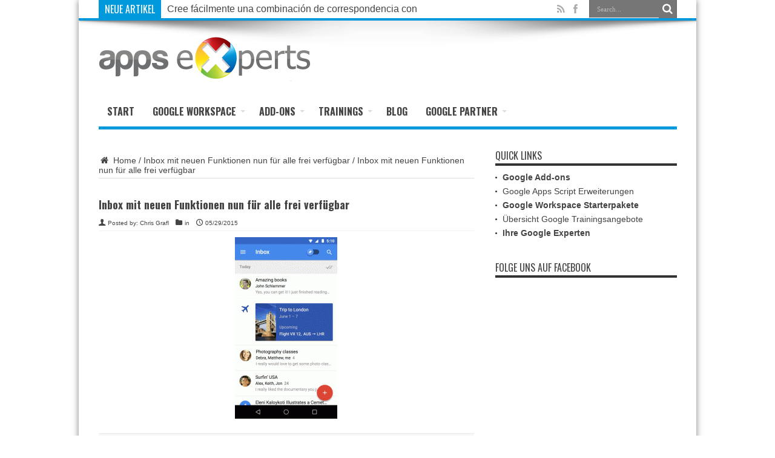

--- FILE ---
content_type: text/html; charset=UTF-8
request_url: https://apps-experts.de/2015/05/inbox-mit-neuen-funktionen-nun-fuer-alle-frei-verfuegbar/bild1-5/
body_size: 72287
content:
<!DOCTYPE html>
<html lang="de" prefix="og: http://ogp.me/ns#">
<head>
<meta charset="UTF-8" />
<link rel="profile" href="http://gmpg.org/xfn/11" />
<link rel="pingback" href="https://apps-experts.de/xmlrpc.php" />
<meta name='robots' content='index, follow, max-image-preview:large, max-snippet:-1, max-video-preview:-1' />
	<style>img:is([sizes="auto" i], [sizes^="auto," i]) { contain-intrinsic-size: 3000px 1500px }</style>
	
	<!-- This site is optimized with the Yoast SEO plugin v24.1 - https://yoast.com/wordpress/plugins/seo/ -->
	<title>Inbox mit neuen Funktionen nun für alle frei verfügbar - Die Experten für Google Workspace: Beratung, Schulung, Add-ons</title>
	<link rel="canonical" href="https://apps-experts.de/2015/05/inbox-mit-neuen-funktionen-nun-fuer-alle-frei-verfuegbar/bild1-5/" />
	<meta property="og:locale" content="de_DE" />
	<meta property="og:type" content="article" />
	<meta property="og:title" content="Inbox mit neuen Funktionen nun für alle frei verfügbar - Die Experten für Google Workspace: Beratung, Schulung, Add-ons" />
	<meta property="og:url" content="https://apps-experts.de/2015/05/inbox-mit-neuen-funktionen-nun-fuer-alle-frei-verfuegbar/bild1-5/" />
	<meta property="og:site_name" content="Die Experten für Google Workspace: Beratung, Schulung, Add-ons" />
	<meta property="article:modified_time" content="2015-05-29T12:15:22+00:00" />
	<meta property="og:image" content="https://apps-experts.de/2015/05/inbox-mit-neuen-funktionen-nun-fuer-alle-frei-verfuegbar/bild1-5" />
	<meta property="og:image:width" content="540" />
	<meta property="og:image:height" content="960" />
	<meta property="og:image:type" content="image/gif" />
	<script type="application/ld+json" class="yoast-schema-graph">{"@context":"https://schema.org","@graph":[{"@type":"WebPage","@id":"https://apps-experts.de/2015/05/inbox-mit-neuen-funktionen-nun-fuer-alle-frei-verfuegbar/bild1-5/","url":"https://apps-experts.de/2015/05/inbox-mit-neuen-funktionen-nun-fuer-alle-frei-verfuegbar/bild1-5/","name":"Inbox mit neuen Funktionen nun für alle frei verfügbar - Die Experten für Google Workspace: Beratung, Schulung, Add-ons","isPartOf":{"@id":"https://apps-experts.de/#website"},"primaryImageOfPage":{"@id":"https://apps-experts.de/2015/05/inbox-mit-neuen-funktionen-nun-fuer-alle-frei-verfuegbar/bild1-5/#primaryimage"},"image":{"@id":"https://apps-experts.de/2015/05/inbox-mit-neuen-funktionen-nun-fuer-alle-frei-verfuegbar/bild1-5/#primaryimage"},"thumbnailUrl":"https://apps-experts.de/wp-content/uploads/2015/05/Bild1.gif","datePublished":"2015-05-29T12:15:08+00:00","dateModified":"2015-05-29T12:15:22+00:00","breadcrumb":{"@id":"https://apps-experts.de/2015/05/inbox-mit-neuen-funktionen-nun-fuer-alle-frei-verfuegbar/bild1-5/#breadcrumb"},"inLanguage":"de","potentialAction":[{"@type":"ReadAction","target":["https://apps-experts.de/2015/05/inbox-mit-neuen-funktionen-nun-fuer-alle-frei-verfuegbar/bild1-5/"]}]},{"@type":"ImageObject","inLanguage":"de","@id":"https://apps-experts.de/2015/05/inbox-mit-neuen-funktionen-nun-fuer-alle-frei-verfuegbar/bild1-5/#primaryimage","url":"https://apps-experts.de/wp-content/uploads/2015/05/Bild1.gif","contentUrl":"https://apps-experts.de/wp-content/uploads/2015/05/Bild1.gif","width":540,"height":960,"caption":"Inbox mit neuen Funktionen nun für alle frei verfügbar"},{"@type":"BreadcrumbList","@id":"https://apps-experts.de/2015/05/inbox-mit-neuen-funktionen-nun-fuer-alle-frei-verfuegbar/bild1-5/#breadcrumb","itemListElement":[{"@type":"ListItem","position":1,"name":"Home","item":"https://apps-experts.de/"},{"@type":"ListItem","position":2,"name":"Inbox mit neuen Funktionen nun für alle frei verfügbar","item":"https://apps-experts.de/2015/05/inbox-mit-neuen-funktionen-nun-fuer-alle-frei-verfuegbar/"},{"@type":"ListItem","position":3,"name":"Inbox mit neuen Funktionen nun für alle frei verfügbar"}]},{"@type":"WebSite","@id":"https://apps-experts.de/#website","url":"https://apps-experts.de/","name":"Die Experten für Google Workspace: Beratung, Schulung, Add-ons","description":"Der Google Blog mit vielen Tipps und Tricks zu Google Workspace und Google Office Tools","potentialAction":[{"@type":"SearchAction","target":{"@type":"EntryPoint","urlTemplate":"https://apps-experts.de/?s={search_term_string}"},"query-input":{"@type":"PropertyValueSpecification","valueRequired":true,"valueName":"search_term_string"}}],"inLanguage":"de"}]}</script>
	<!-- / Yoast SEO plugin. -->


<link rel='dns-prefetch' href='//fonts.googleapis.com' />
<link rel="alternate" type="application/rss+xml" title="Die Experten für Google Workspace: Beratung, Schulung, Add-ons &raquo; Feed" href="https://apps-experts.de/feed/" />
<link rel="alternate" type="application/rss+xml" title="Die Experten für Google Workspace: Beratung, Schulung, Add-ons &raquo; Kommentar-Feed" href="https://apps-experts.de/comments/feed/" />
<link rel="alternate" type="application/rss+xml" title="Die Experten für Google Workspace: Beratung, Schulung, Add-ons &raquo; Inbox mit neuen Funktionen nun für alle frei verfügbar-Kommentar-Feed" href="https://apps-experts.de/2015/05/inbox-mit-neuen-funktionen-nun-fuer-alle-frei-verfuegbar/bild1-5/feed/" />
<script type="text/javascript">
/* <![CDATA[ */
window._wpemojiSettings = {"baseUrl":"https:\/\/s.w.org\/images\/core\/emoji\/16.0.1\/72x72\/","ext":".png","svgUrl":"https:\/\/s.w.org\/images\/core\/emoji\/16.0.1\/svg\/","svgExt":".svg","source":{"concatemoji":"https:\/\/apps-experts.de\/wp-includes\/js\/wp-emoji-release.min.js"}};
/*! This file is auto-generated */
!function(s,n){var o,i,e;function c(e){try{var t={supportTests:e,timestamp:(new Date).valueOf()};sessionStorage.setItem(o,JSON.stringify(t))}catch(e){}}function p(e,t,n){e.clearRect(0,0,e.canvas.width,e.canvas.height),e.fillText(t,0,0);var t=new Uint32Array(e.getImageData(0,0,e.canvas.width,e.canvas.height).data),a=(e.clearRect(0,0,e.canvas.width,e.canvas.height),e.fillText(n,0,0),new Uint32Array(e.getImageData(0,0,e.canvas.width,e.canvas.height).data));return t.every(function(e,t){return e===a[t]})}function u(e,t){e.clearRect(0,0,e.canvas.width,e.canvas.height),e.fillText(t,0,0);for(var n=e.getImageData(16,16,1,1),a=0;a<n.data.length;a++)if(0!==n.data[a])return!1;return!0}function f(e,t,n,a){switch(t){case"flag":return n(e,"\ud83c\udff3\ufe0f\u200d\u26a7\ufe0f","\ud83c\udff3\ufe0f\u200b\u26a7\ufe0f")?!1:!n(e,"\ud83c\udde8\ud83c\uddf6","\ud83c\udde8\u200b\ud83c\uddf6")&&!n(e,"\ud83c\udff4\udb40\udc67\udb40\udc62\udb40\udc65\udb40\udc6e\udb40\udc67\udb40\udc7f","\ud83c\udff4\u200b\udb40\udc67\u200b\udb40\udc62\u200b\udb40\udc65\u200b\udb40\udc6e\u200b\udb40\udc67\u200b\udb40\udc7f");case"emoji":return!a(e,"\ud83e\udedf")}return!1}function g(e,t,n,a){var r="undefined"!=typeof WorkerGlobalScope&&self instanceof WorkerGlobalScope?new OffscreenCanvas(300,150):s.createElement("canvas"),o=r.getContext("2d",{willReadFrequently:!0}),i=(o.textBaseline="top",o.font="600 32px Arial",{});return e.forEach(function(e){i[e]=t(o,e,n,a)}),i}function t(e){var t=s.createElement("script");t.src=e,t.defer=!0,s.head.appendChild(t)}"undefined"!=typeof Promise&&(o="wpEmojiSettingsSupports",i=["flag","emoji"],n.supports={everything:!0,everythingExceptFlag:!0},e=new Promise(function(e){s.addEventListener("DOMContentLoaded",e,{once:!0})}),new Promise(function(t){var n=function(){try{var e=JSON.parse(sessionStorage.getItem(o));if("object"==typeof e&&"number"==typeof e.timestamp&&(new Date).valueOf()<e.timestamp+604800&&"object"==typeof e.supportTests)return e.supportTests}catch(e){}return null}();if(!n){if("undefined"!=typeof Worker&&"undefined"!=typeof OffscreenCanvas&&"undefined"!=typeof URL&&URL.createObjectURL&&"undefined"!=typeof Blob)try{var e="postMessage("+g.toString()+"("+[JSON.stringify(i),f.toString(),p.toString(),u.toString()].join(",")+"));",a=new Blob([e],{type:"text/javascript"}),r=new Worker(URL.createObjectURL(a),{name:"wpTestEmojiSupports"});return void(r.onmessage=function(e){c(n=e.data),r.terminate(),t(n)})}catch(e){}c(n=g(i,f,p,u))}t(n)}).then(function(e){for(var t in e)n.supports[t]=e[t],n.supports.everything=n.supports.everything&&n.supports[t],"flag"!==t&&(n.supports.everythingExceptFlag=n.supports.everythingExceptFlag&&n.supports[t]);n.supports.everythingExceptFlag=n.supports.everythingExceptFlag&&!n.supports.flag,n.DOMReady=!1,n.readyCallback=function(){n.DOMReady=!0}}).then(function(){return e}).then(function(){var e;n.supports.everything||(n.readyCallback(),(e=n.source||{}).concatemoji?t(e.concatemoji):e.wpemoji&&e.twemoji&&(t(e.twemoji),t(e.wpemoji)))}))}((window,document),window._wpemojiSettings);
/* ]]> */
</script>
<style id='wp-emoji-styles-inline-css' type='text/css'>

	img.wp-smiley, img.emoji {
		display: inline !important;
		border: none !important;
		box-shadow: none !important;
		height: 1em !important;
		width: 1em !important;
		margin: 0 0.07em !important;
		vertical-align: -0.1em !important;
		background: none !important;
		padding: 0 !important;
	}
</style>
<link rel='stylesheet' id='wp-block-library-css' href='https://apps-experts.de/wp-includes/css/dist/block-library/style.min.css' type='text/css' media='all' />
<style id='classic-theme-styles-inline-css' type='text/css'>
/*! This file is auto-generated */
.wp-block-button__link{color:#fff;background-color:#32373c;border-radius:9999px;box-shadow:none;text-decoration:none;padding:calc(.667em + 2px) calc(1.333em + 2px);font-size:1.125em}.wp-block-file__button{background:#32373c;color:#fff;text-decoration:none}
</style>
<style id='global-styles-inline-css' type='text/css'>
:root{--wp--preset--aspect-ratio--square: 1;--wp--preset--aspect-ratio--4-3: 4/3;--wp--preset--aspect-ratio--3-4: 3/4;--wp--preset--aspect-ratio--3-2: 3/2;--wp--preset--aspect-ratio--2-3: 2/3;--wp--preset--aspect-ratio--16-9: 16/9;--wp--preset--aspect-ratio--9-16: 9/16;--wp--preset--color--black: #000000;--wp--preset--color--cyan-bluish-gray: #abb8c3;--wp--preset--color--white: #ffffff;--wp--preset--color--pale-pink: #f78da7;--wp--preset--color--vivid-red: #cf2e2e;--wp--preset--color--luminous-vivid-orange: #ff6900;--wp--preset--color--luminous-vivid-amber: #fcb900;--wp--preset--color--light-green-cyan: #7bdcb5;--wp--preset--color--vivid-green-cyan: #00d084;--wp--preset--color--pale-cyan-blue: #8ed1fc;--wp--preset--color--vivid-cyan-blue: #0693e3;--wp--preset--color--vivid-purple: #9b51e0;--wp--preset--gradient--vivid-cyan-blue-to-vivid-purple: linear-gradient(135deg,rgba(6,147,227,1) 0%,rgb(155,81,224) 100%);--wp--preset--gradient--light-green-cyan-to-vivid-green-cyan: linear-gradient(135deg,rgb(122,220,180) 0%,rgb(0,208,130) 100%);--wp--preset--gradient--luminous-vivid-amber-to-luminous-vivid-orange: linear-gradient(135deg,rgba(252,185,0,1) 0%,rgba(255,105,0,1) 100%);--wp--preset--gradient--luminous-vivid-orange-to-vivid-red: linear-gradient(135deg,rgba(255,105,0,1) 0%,rgb(207,46,46) 100%);--wp--preset--gradient--very-light-gray-to-cyan-bluish-gray: linear-gradient(135deg,rgb(238,238,238) 0%,rgb(169,184,195) 100%);--wp--preset--gradient--cool-to-warm-spectrum: linear-gradient(135deg,rgb(74,234,220) 0%,rgb(151,120,209) 20%,rgb(207,42,186) 40%,rgb(238,44,130) 60%,rgb(251,105,98) 80%,rgb(254,248,76) 100%);--wp--preset--gradient--blush-light-purple: linear-gradient(135deg,rgb(255,206,236) 0%,rgb(152,150,240) 100%);--wp--preset--gradient--blush-bordeaux: linear-gradient(135deg,rgb(254,205,165) 0%,rgb(254,45,45) 50%,rgb(107,0,62) 100%);--wp--preset--gradient--luminous-dusk: linear-gradient(135deg,rgb(255,203,112) 0%,rgb(199,81,192) 50%,rgb(65,88,208) 100%);--wp--preset--gradient--pale-ocean: linear-gradient(135deg,rgb(255,245,203) 0%,rgb(182,227,212) 50%,rgb(51,167,181) 100%);--wp--preset--gradient--electric-grass: linear-gradient(135deg,rgb(202,248,128) 0%,rgb(113,206,126) 100%);--wp--preset--gradient--midnight: linear-gradient(135deg,rgb(2,3,129) 0%,rgb(40,116,252) 100%);--wp--preset--font-size--small: 13px;--wp--preset--font-size--medium: 20px;--wp--preset--font-size--large: 36px;--wp--preset--font-size--x-large: 42px;--wp--preset--spacing--20: 0.44rem;--wp--preset--spacing--30: 0.67rem;--wp--preset--spacing--40: 1rem;--wp--preset--spacing--50: 1.5rem;--wp--preset--spacing--60: 2.25rem;--wp--preset--spacing--70: 3.38rem;--wp--preset--spacing--80: 5.06rem;--wp--preset--shadow--natural: 6px 6px 9px rgba(0, 0, 0, 0.2);--wp--preset--shadow--deep: 12px 12px 50px rgba(0, 0, 0, 0.4);--wp--preset--shadow--sharp: 6px 6px 0px rgba(0, 0, 0, 0.2);--wp--preset--shadow--outlined: 6px 6px 0px -3px rgba(255, 255, 255, 1), 6px 6px rgba(0, 0, 0, 1);--wp--preset--shadow--crisp: 6px 6px 0px rgba(0, 0, 0, 1);}:where(.is-layout-flex){gap: 0.5em;}:where(.is-layout-grid){gap: 0.5em;}body .is-layout-flex{display: flex;}.is-layout-flex{flex-wrap: wrap;align-items: center;}.is-layout-flex > :is(*, div){margin: 0;}body .is-layout-grid{display: grid;}.is-layout-grid > :is(*, div){margin: 0;}:where(.wp-block-columns.is-layout-flex){gap: 2em;}:where(.wp-block-columns.is-layout-grid){gap: 2em;}:where(.wp-block-post-template.is-layout-flex){gap: 1.25em;}:where(.wp-block-post-template.is-layout-grid){gap: 1.25em;}.has-black-color{color: var(--wp--preset--color--black) !important;}.has-cyan-bluish-gray-color{color: var(--wp--preset--color--cyan-bluish-gray) !important;}.has-white-color{color: var(--wp--preset--color--white) !important;}.has-pale-pink-color{color: var(--wp--preset--color--pale-pink) !important;}.has-vivid-red-color{color: var(--wp--preset--color--vivid-red) !important;}.has-luminous-vivid-orange-color{color: var(--wp--preset--color--luminous-vivid-orange) !important;}.has-luminous-vivid-amber-color{color: var(--wp--preset--color--luminous-vivid-amber) !important;}.has-light-green-cyan-color{color: var(--wp--preset--color--light-green-cyan) !important;}.has-vivid-green-cyan-color{color: var(--wp--preset--color--vivid-green-cyan) !important;}.has-pale-cyan-blue-color{color: var(--wp--preset--color--pale-cyan-blue) !important;}.has-vivid-cyan-blue-color{color: var(--wp--preset--color--vivid-cyan-blue) !important;}.has-vivid-purple-color{color: var(--wp--preset--color--vivid-purple) !important;}.has-black-background-color{background-color: var(--wp--preset--color--black) !important;}.has-cyan-bluish-gray-background-color{background-color: var(--wp--preset--color--cyan-bluish-gray) !important;}.has-white-background-color{background-color: var(--wp--preset--color--white) !important;}.has-pale-pink-background-color{background-color: var(--wp--preset--color--pale-pink) !important;}.has-vivid-red-background-color{background-color: var(--wp--preset--color--vivid-red) !important;}.has-luminous-vivid-orange-background-color{background-color: var(--wp--preset--color--luminous-vivid-orange) !important;}.has-luminous-vivid-amber-background-color{background-color: var(--wp--preset--color--luminous-vivid-amber) !important;}.has-light-green-cyan-background-color{background-color: var(--wp--preset--color--light-green-cyan) !important;}.has-vivid-green-cyan-background-color{background-color: var(--wp--preset--color--vivid-green-cyan) !important;}.has-pale-cyan-blue-background-color{background-color: var(--wp--preset--color--pale-cyan-blue) !important;}.has-vivid-cyan-blue-background-color{background-color: var(--wp--preset--color--vivid-cyan-blue) !important;}.has-vivid-purple-background-color{background-color: var(--wp--preset--color--vivid-purple) !important;}.has-black-border-color{border-color: var(--wp--preset--color--black) !important;}.has-cyan-bluish-gray-border-color{border-color: var(--wp--preset--color--cyan-bluish-gray) !important;}.has-white-border-color{border-color: var(--wp--preset--color--white) !important;}.has-pale-pink-border-color{border-color: var(--wp--preset--color--pale-pink) !important;}.has-vivid-red-border-color{border-color: var(--wp--preset--color--vivid-red) !important;}.has-luminous-vivid-orange-border-color{border-color: var(--wp--preset--color--luminous-vivid-orange) !important;}.has-luminous-vivid-amber-border-color{border-color: var(--wp--preset--color--luminous-vivid-amber) !important;}.has-light-green-cyan-border-color{border-color: var(--wp--preset--color--light-green-cyan) !important;}.has-vivid-green-cyan-border-color{border-color: var(--wp--preset--color--vivid-green-cyan) !important;}.has-pale-cyan-blue-border-color{border-color: var(--wp--preset--color--pale-cyan-blue) !important;}.has-vivid-cyan-blue-border-color{border-color: var(--wp--preset--color--vivid-cyan-blue) !important;}.has-vivid-purple-border-color{border-color: var(--wp--preset--color--vivid-purple) !important;}.has-vivid-cyan-blue-to-vivid-purple-gradient-background{background: var(--wp--preset--gradient--vivid-cyan-blue-to-vivid-purple) !important;}.has-light-green-cyan-to-vivid-green-cyan-gradient-background{background: var(--wp--preset--gradient--light-green-cyan-to-vivid-green-cyan) !important;}.has-luminous-vivid-amber-to-luminous-vivid-orange-gradient-background{background: var(--wp--preset--gradient--luminous-vivid-amber-to-luminous-vivid-orange) !important;}.has-luminous-vivid-orange-to-vivid-red-gradient-background{background: var(--wp--preset--gradient--luminous-vivid-orange-to-vivid-red) !important;}.has-very-light-gray-to-cyan-bluish-gray-gradient-background{background: var(--wp--preset--gradient--very-light-gray-to-cyan-bluish-gray) !important;}.has-cool-to-warm-spectrum-gradient-background{background: var(--wp--preset--gradient--cool-to-warm-spectrum) !important;}.has-blush-light-purple-gradient-background{background: var(--wp--preset--gradient--blush-light-purple) !important;}.has-blush-bordeaux-gradient-background{background: var(--wp--preset--gradient--blush-bordeaux) !important;}.has-luminous-dusk-gradient-background{background: var(--wp--preset--gradient--luminous-dusk) !important;}.has-pale-ocean-gradient-background{background: var(--wp--preset--gradient--pale-ocean) !important;}.has-electric-grass-gradient-background{background: var(--wp--preset--gradient--electric-grass) !important;}.has-midnight-gradient-background{background: var(--wp--preset--gradient--midnight) !important;}.has-small-font-size{font-size: var(--wp--preset--font-size--small) !important;}.has-medium-font-size{font-size: var(--wp--preset--font-size--medium) !important;}.has-large-font-size{font-size: var(--wp--preset--font-size--large) !important;}.has-x-large-font-size{font-size: var(--wp--preset--font-size--x-large) !important;}
:where(.wp-block-post-template.is-layout-flex){gap: 1.25em;}:where(.wp-block-post-template.is-layout-grid){gap: 1.25em;}
:where(.wp-block-columns.is-layout-flex){gap: 2em;}:where(.wp-block-columns.is-layout-grid){gap: 2em;}
:root :where(.wp-block-pullquote){font-size: 1.5em;line-height: 1.6;}
</style>
<link rel='stylesheet' id='contact-form-7-css' href='https://apps-experts.de/wp-content/plugins/contact-form-7/includes/css/styles.css' type='text/css' media='all' />
<link rel='stylesheet' id='ppress-frontend-css' href='https://apps-experts.de/wp-content/plugins/wp-user-avatar/assets/css/frontend.min.css' type='text/css' media='all' />
<link rel='stylesheet' id='ppress-flatpickr-css' href='https://apps-experts.de/wp-content/plugins/wp-user-avatar/assets/flatpickr/flatpickr.min.css' type='text/css' media='all' />
<link rel='stylesheet' id='ppress-select2-css' href='https://apps-experts.de/wp-content/plugins/wp-user-avatar/assets/select2/select2.min.css' type='text/css' media='all' />
<link rel='stylesheet' id='tie-style-css' href='https://apps-experts.de/wp-content/themes/jarida/style.css' type='text/css' media='all' />
<link rel='stylesheet' id='Oswald-css' href='https://fonts.googleapis.com/css?family=Oswald%3Aregular%2C700' type='text/css' media='all' />
<script type="text/javascript" src="https://apps-experts.de/wp-includes/js/jquery/jquery.min.js" id="jquery-core-js"></script>
<script type="text/javascript" src="https://apps-experts.de/wp-includes/js/jquery/jquery-migrate.min.js" id="jquery-migrate-js"></script>
<script type="text/javascript" src="https://apps-experts.de/wp-content/plugins/wp-user-avatar/assets/flatpickr/flatpickr.min.js" id="ppress-flatpickr-js"></script>
<script type="text/javascript" src="https://apps-experts.de/wp-content/plugins/wp-user-avatar/assets/select2/select2.min.js" id="ppress-select2-js"></script>
<link rel="https://api.w.org/" href="https://apps-experts.de/wp-json/" /><link rel="alternate" title="JSON" type="application/json" href="https://apps-experts.de/wp-json/wp/v2/media/3278" /><link rel="EditURI" type="application/rsd+xml" title="RSD" href="https://apps-experts.de/xmlrpc.php?rsd" />
<meta name="generator" content="WordPress 6.8.3" />
<link rel='shortlink' href='https://apps-experts.de/?p=3278' />
<link rel="alternate" title="oEmbed (JSON)" type="application/json+oembed" href="https://apps-experts.de/wp-json/oembed/1.0/embed?url=https%3A%2F%2Fapps-experts.de%2F2015%2F05%2Finbox-mit-neuen-funktionen-nun-fuer-alle-frei-verfuegbar%2Fbild1-5%2F" />
<link rel="alternate" title="oEmbed (XML)" type="text/xml+oembed" href="https://apps-experts.de/wp-json/oembed/1.0/embed?url=https%3A%2F%2Fapps-experts.de%2F2015%2F05%2Finbox-mit-neuen-funktionen-nun-fuer-alle-frei-verfuegbar%2Fbild1-5%2F&#038;format=xml" />
<link rel="shortcut icon" href="http://apps-experts.de/wp-content/uploads/2014/05/favicon.ico" title="Favicon" /><meta property="og:title" content="Inbox mit neuen Funktionen nun für alle frei verfügbar"/>
<meta property="og:type" content="article"/>
<meta property="og:description" content=" ..."/>
<meta property="og:url" content="https://apps-experts.de/2015/05/inbox-mit-neuen-funktionen-nun-fuer-alle-frei-verfuegbar/bild1-5/"/>
<meta property="og:site_name" content="Die Experten für Google Workspace: Beratung, Schulung, Add-ons"/>
<!--[if IE]>
<script type="text/javascript">jQuery(document).ready(function (){ jQuery(".menu-item").has("ul").children("a").attr("aria-haspopup", "true");});</script>
<![endif]-->
<!--[if lt IE 9]>
<script src="https://apps-experts.de/wp-content/themes/jarida/js/html5.js"></script>
<script src="https://apps-experts.de/wp-content/themes/jarida/js/selectivizr-min.js"></script>
<![endif]-->
<!--[if IE 8]>
<link rel="stylesheet" type="text/css" media="all" href="https://apps-experts.de/wp-content/themes/jarida/css/ie8.css" />
<![endif]-->
<meta http-equiv="X-UA-Compatible" content="IE=edge,chrome=1" />
<meta name="viewport" content="width=device-width, initial-scale=1, maximum-scale=1, user-scalable=no" />
<style type="text/css" media="screen">

body{background:#ffffff;}
.background-cover{
	background-color:#ffffff !important;
	}

body{
	color :#444444 !important;
	font-size : 14px !important;
	font-weight: normal !important;
}

.logo h1 a, .logo h2 a{
	color :#444444 !important;
	font-size : 12px !important;
	font-weight: normal !important;
}

.logo span{
	color :#444444 !important;
	font-size : 12px !important;
	font-weight: normal !important;
}

.top-nav, .top-nav ul li a, .breaking-news span {
	color :#ffffff !important;
	font-size : 16px !important;
	font-weight: normal !important;
}

#main-nav, #main-nav ul li a{
	color :#0099DC !important;
	font-size : 16px !important;
	font-weight: bold !important;
}

.page-title{
	color :#444444 !important;
	font-size : 18px !important;
	font-weight: bold !important;
}

.post-title{
	color :#444444 !important;
	font-size : 18px !important;
	font-weight: bold !important;
}

h2.post-box-title, h2.post-box-title a{
	color :#444444 !important;
	font-size : 14px !important;
	font-weight: bold !important;
}

h3.post-box-title, h3.post-box-title a{
	color :#444444 !important;
	font-size : 14px !important;
	font-weight: bold !important;
}

.ei-title h2 , .slider-caption h2 a, .content .slider-caption h2 a, .slider-caption h2, .content .slider-caption h2, .content .ei-title h2{
	color :#444444 !important;
}

p.post-meta, p.post-meta a{
	color :#444444 !important;
}

body.single .entry, body.page .entry{
	color :#444444 !important;
}

.widget-top h4, .widget-top h4 a{
	color :#444444 !important;
	font-size : 16px !important;
	font-weight: normal !important;
}

.footer-widget-top h4, .footer-widget-top h4 a{
	color :#444444 !important;
	font-size : 16px !important;
	font-weight: normal !important;
}

h2.cat-box-title, h2.cat-box-title a, .block-head h3, #respond h3, #comments-title, h2.review-box-header  {
	color :#ffffff !important;
	font-size : 16px !important;
	font-weight: bold !important;
}
	#main-nav ul li.current-menu-item a,
	#main-nav ul li.current-menu-item a:hover,
	#main-nav ul li.current-menu-parent a,
	#main-nav ul li.current-menu-parent a:hover,
	#main-nav ul li.current-page-ancestor a,
	#main-nav ul li.current-page-ancestor a:hover,
	.pagination span.current,
	.ei-slider-thumbs li.ei-slider-element,
	.breaking-news span,
	.ei-title h2,h2.cat-box-title,
	a.more-link,.scroll-nav a,
	.flex-direction-nav a,
	.tagcloud a:hover,
	#tabbed-widget ul.tabs li.active a,
	.slider-caption h2, .full-width .content .slider-caption h2,
	.review-percentage .review-item span span,.review-final-score,
	.woocommerce span.onsale, .woocommerce-page span.onsale ,
	.woocommerce .widget_price_filter .ui-slider .ui-slider-handle, .woocommerce-page .widget_price_filter .ui-slider .ui-slider-handle,
	.button,a.button,#main-content input[type="submit"],#main-content input[type="submit"]:focus, span.onsale,
	.mejs-container .mejs-controls .mejs-time-rail .mejs-time-current,
	#reading-position-indicator {
		background-color:#0099DC !important;
	}
	::-webkit-scrollbar-thumb{background-color:#0099DC !important;}
	#main-nav,.top-nav {border-bottom-color: #0099DC;}
	.cat-box , .footer-bottom .container{border-top-color: #0099DC;}
a {
	color: #444444;	}
a:hover {
	color: #444444;	text-decoration: underline;}
::-moz-selection { background: #0099DC;}
::selection { background: #0099DC; }
.top-nav, .top-nav ul ul {background-color:#ffffff;}
.top-nav ul li a , .top-nav ul ul a {
	color: #444444 !important;	text-shadow: 0 1px 1px #444444 !important;}
.top-nav ul li a:hover, .top-nav ul li:hover > a, .top-nav ul :hover > a , .top-nav ul li.current-menu-item a  {
	color: #444444 !important;	text-shadow: 0 1px 1px #444444 !important;}
header#theme-header{background:#ffffff  no-repeat fixed left center !important;}
#main-nav, #main-nav ul ul, #main-nav ul li.mega-menu .mega-menu-block {background-color:#ffffff !important;;}
#main-nav ul li a , #main-nav ul ul a , #main-nav ul.sub-menu a {
	color: #444444 !important;	text-shadow: 0 1px 1px #444444 !important;}
#main-nav ul li a:hover, #main-nav ul li:hover > a, #main-nav ul :hover > a , #main-nav  ul ul li:hover > a, #main-nav  ul ul :hover > a  {
	color: #444444 !important;	text-shadow: 0 1px 1px #444444 !important;}
#main-nav ul li.current-menu-item a  {
	color: #ffffff !important;	text-shadow: 0 1px 1px #444444 !important;}
#main-nav ul li {
	border-color: #FFFFFF;
}
#main-nav ul ul li, #main-nav ul ul li:first-child {
	border-top-color: #FFFFFF;
}
#main-nav ul li a {
	border-left-color: #FFFFFF;
}
#main-nav ul ul li, #main-nav ul ul li:first-child {
	border-bottom-color: #FFFFFF;
}
.wrapper{background:#ffffff     ;}

body.single .post .entry a, body.page .post .entry a {
	color: #0099DC;	text-decoration: underline;}
body.single .post .entry a:hover, body.page .post .entry a:hover {
	color: #444444;	text-decoration: underline;}
footer , .footer-bottom{background:#444444  no-repeat fixed left center;}
.footer-widget-top h3 {	color: #ffffff;}
footer a  {	color: #ffffff !important;}
footer a:hover {color: #0099dc !important;}
li.current-menu-item a, #main-nav ul li.current-menu-item a:hover, #main-nav ul li.current-menu-parent a, #main-nav ul li.current-menu-parent a:hover, #main-nav ul li.current-page-ancestor a, #main-nav ul li.current-page-ancestor a:hover {
color: #fff !important;
text-shadow: none!important;} 

a.more-link:hover {background:#444444 !important;color: #FFF;}

#main-nav ul li.current-menu-item ul.sub-menu a, #main-nav ul li.current-menu-item ul.sub-menu a:hover, #main-nav ul li.current-menu-parent ul.sub-menu a, #main-nav ul li.current-menu-parent ul.sub-menu a:hover #main-nav ul li.current-page-ancestor ul.sub-menu a, #main-nav ul li.current-page-ancestor ul.sub-menu a:hover {
background: #0099DC !important;color: #FFF!important;
text-shadow: none!important;}


.top-nav ul li a {
 text-shadow: none!important;
}
.top-nav ul li a:hover {
 text-shadow: none!important;
}
 

.footer-widget-top h4  {
color: #fff !important;
text-shadow: none!important;

}


#main-nav ul.menu a:hover{text-shadow: none!important;}

#main-nav ul li.parent-list a,
#main-nav  ul ul ul,
#main-nav  ul ul li.current-menu-item a,
#main-nav  ul ul li.current-menu-parent a, 
#main-nav  ul ul li.current-page-ancestor a, 
#main-nav ul.menu a,
#main-nav  ul.sub-menu a,
#main-nav  ul ul li.menu-item-home  a {text-shadow: none!important;}

<!-- Schriftgrößen -->
.entry h1{
<!-- font-family: Arial;-->
font-weight: bold;
font-size: 18px;
}
.entry h2{
<!-- font-family: Arial;-->
font-weight: bold;
font-size: 18px;
}

.entry h3{
<!-- font-family: Arial;-->
font-weight: bold;
font-size: 16px;

.entry h4{
<!-- font-family: Arial;-->
font-weight: normal;
font-size: 16px;

<!--Schriftfarbe im Untermenü der Hauptnavigation könnte man wie folgt beeinflussen
li.current-menu-item ul a, #main-nav ul li.current-menu-parent ul a,
#main-nav ul li.current-page-ancestor ul a {
color: #0099DC!important;} 
 -->


</style>

<link rel="icon" href="https://apps-experts.de/wp-content/uploads/2015/10/cropped-google-experts-logo-32x32.png" sizes="32x32" />
<link rel="icon" href="https://apps-experts.de/wp-content/uploads/2015/10/cropped-google-experts-logo-192x192.png" sizes="192x192" />
<link rel="apple-touch-icon" href="https://apps-experts.de/wp-content/uploads/2015/10/cropped-google-experts-logo-180x180.png" />
<meta name="msapplication-TileImage" content="https://apps-experts.de/wp-content/uploads/2015/10/cropped-google-experts-logo-270x270.png" />
</head>
<body id="top" class="attachment wp-singular attachment-template-default single single-attachment postid-3278 attachmentid-3278 attachment-gif wp-theme-jarida">
	<div class="background-cover"></div>
	<div class="wrapper layout-2c">
				<div class="top-nav fade-in animated1 head_brnews">
			<div class="container">
				<div class="search-block">
					<form method="get" id="searchform" action="https://apps-experts.de/">
						<button class="search-button" type="submit" value="Search"></button>
						<input type="text" id="s" name="s" value="Search..." onfocus="if (this.value == 'Search...') {this.value = '';}" onblur="if (this.value == '') {this.value = 'Search...';}"  />
					</form>
				</div><!-- .search-block /-->
						<div class="social-icons icon_flat">
		<a class="tooldown" title="Rss" href="https://apps-experts.de/feed/" target="_blank"><i class="tieicon-rss"></i></a><a class="tooldown" title="Facebook" href="https://www.facebook.com/pages/Google-Tools-Tipps-Tricks/204593329719915" target="_blank"><i class="tieicon-facebook"></i></a>	</div>


					
	<div class="breaking-news">
		<span>Neue Artikel</span>
				
					<ul>
							<li><a href="https://apps-experts.de/2023/07/cree-facilmente-una-combinacion-de-correspondencia-con-google-docs/" title="Cree fácilmente una combinación de correspondencia con Google Docs">Cree fácilmente una combinación de correspondencia con Google Docs</a></li>
							<li><a href="https://apps-experts.de/2017/11/g-suite-wiki-erstellen-mit-google-sites/" title="Ein G Suite Wiki erstellen in Google Sites">Ein G Suite Wiki erstellen in Google Sites</a></li>
							<li><a href="https://apps-experts.de/2017/11/neue-version-google-slides-creator-veroeffentlicht/" title="Neue Version des Google Slides Creator Add-on veröffentlicht">Neue Version des Google Slides Creator Add-on veröffentlicht</a></li>
							<li><a href="https://apps-experts.de/2017/08/neue-version-dynamic-fields-addon-veroeffentlicht/" title="Neue Version des Google Forms Dynamic Fields Add-ons veröffentlicht">Neue Version des Google Forms Dynamic Fields Add-ons veröffentlicht</a></li>
							<li><a href="https://apps-experts.de/2017/08/neue-version-des-google-docs-serienbriefe-add-ons-veroeffentlicht-2/" title="Neue Version des Google Docs Serienbriefe Add-ons veröffentlicht">Neue Version des Google Docs Serienbriefe Add-ons veröffentlicht</a></li>
						</ul>
					
						<script type="text/javascript">
			jQuery(document).ready(function(){
								jQuery('.breaking-news ul').innerfade({animationtype: 'slide', speed: 1570 , timeout: 5000});
							});
		</script>
	</div> <!-- .breaking-news -->				
			</div>
		</div><!-- .top-menu /-->
		
		<div class="container">
		<header id="theme-header">
		<div class="header-content fade-in animated1">
			<div class="logo">
			<h2>								<a title="Die Experten für Google Workspace: Beratung, Schulung, Add-ons" href="https://apps-experts.de/">
					<img src="https://apps-experts.de/wp-content/uploads/2021/01/apps-experts-google-workspace-add-ons-logo-1.png" alt="Die Experten für Google Workspace: Beratung, Schulung, Add-ons" /><strong>Die Experten für Google Workspace: Beratung, Schulung, Add-ons Der Google Blog mit vielen Tipps und Tricks zu Google Workspace und Google Office Tools</strong>
				</a>
			</h2>			</div><!-- .logo /-->
			<div class="e3lan-top">					<script async src="//pagead2.googlesyndication.com/pagead/js/adsbygoogle.js"></script>
<!-- apps experts 468 x 60 -->
<ins class="adsbygoogle"
     style="display:inline-block;width:468px;height:60px"
     data-ad-client="ca-pub-3028488637418309"
     data-ad-slot="6460270670"></ins>
<script>
(adsbygoogle = window.adsbygoogle || []).push({});
</script>				</div>			<div class="clear"></div>
		</div>
									<nav id="main-nav" class="fade-in animated2">
				<div class="container">
				<div class="main-menu"><ul id="menu-hauptmenue_blog" class="menu"><li id="menu-item-1082" class="menu-item  menu-item-type-custom  menu-item-object-custom  menu-item-home"><a href="http://apps-experts.de">Start</a></li>
<li id="menu-item-6565" class="menu-item  menu-item-type-post_type  menu-item-object-page  menu-item-has-children"><a title="Google Workspace Überblick" href="https://apps-experts.de/gsuite/">Google Workspace</a>
<ul class="sub-menu">
	<li id="menu-item-3092" class="menu-item  menu-item-type-post_type  menu-item-object-page"><a title="Die Vorteile von Google Apps for Work" href="https://apps-experts.de/gsuite/die-vorteile-der-cloudloesung/">Die Vorteile</a></li>
	<li id="menu-item-3093" class="menu-item  menu-item-type-post_type  menu-item-object-page"><a title="Google Apps for Work &#8211; Häufige Fragen" href="https://apps-experts.de/gsuite/haeufige-fragen/">Häufige Fragen</a></li>
	<li id="menu-item-3086" class="menu-item  menu-item-type-post_type  menu-item-object-page"><a title="Starterpakete für Google Apps for Work &#8211; Installation und Deployment" href="https://apps-experts.de/gsuite/installation-deployment/">Starten Sie jetzt!</a></li>
	<li id="menu-item-6566" class="menu-item  menu-item-type-post_type  menu-item-object-page"><a title="G Suite erweitern und automatisieren mit Google Programmiersprache apps script" href="https://apps-experts.de/gsuite/google-programmiersprache-apps-script/">Individuell erweitern</a></li>
</ul> <!--End Sub Menu -->
</li>
<li id="menu-item-3897" class="menu-item  menu-item-type-post_type  menu-item-object-page  menu-item-has-children"><a title="Unsere Google Workspace Add-ons im Überblick" href="https://apps-experts.de/google-apps-addons/">Add-ons</a>
<ul class="sub-menu">
	<li id="menu-item-10675" class="menu-item  menu-item-type-post_type  menu-item-object-page"><a href="https://apps-experts.de/google-apps-addons/google-workspace-e-rechnungen-erstellen-anzeigen/">E-Invoice Creator</a></li>
	<li id="menu-item-8517" class="menu-item  menu-item-type-post_type  menu-item-object-page"><a title="Google Docs Creator – Add-on zum Serienbriefe erstellen" href="https://apps-experts.de/google-apps-addons/google-docs-serienbriefe-erstellen/">Docs Creator</a></li>
	<li id="menu-item-8522" class="menu-item  menu-item-type-post_type  menu-item-object-page"><a title="Google Slides Creator – Add-on zum Dynamische Präsentationen erstellen" href="https://apps-experts.de/google-apps-addons/google-praesentationen-erstellen-mit-slides-creator/">Slides Creator</a></li>
	<li id="menu-item-8779" class="menu-item  menu-item-type-post_type  menu-item-object-page"><a href="https://apps-experts.de/google-apps-addons/google-formulare-dynamisch-felder-ermitteln/">Dynamic Fields</a></li>
	<li id="menu-item-8518" class="menu-item  menu-item-type-post_type  menu-item-object-page"><a title="Google Drive Toolbox Add-on" href="https://apps-experts.de/google-apps-addons/google-drive-tools-toolbox/">Drive Toolbox</a></li>
	<li id="menu-item-8524" class="menu-item  menu-item-type-post_type  menu-item-object-page"><a title="Google Sheets Alerts &#038; Notifications Add-on" href="https://apps-experts.de/google-apps-addons/google-sheets-alerts-and-notifications/">Alerts &#038; Notification</a></li>
	<li id="menu-item-8977" class="menu-item  menu-item-type-post_type  menu-item-object-page"><a title="Allgemeine Hilfe und Support sowie FAQ" href="https://apps-experts.de/google-apps-addons/addon-hilfe-und-support/">FAQ / Support</a></li>
</ul> <!--End Sub Menu -->
</li>
<li id="menu-item-2283" class="menu-item  menu-item-type-post_type  menu-item-object-page  menu-item-has-children"><a title="Google Trainings" href="https://apps-experts.de/google-trainings/">Trainings</a>
<ul class="sub-menu">
	<li id="menu-item-2290" class="menu-item  menu-item-type-post_type  menu-item-object-page"><a title="Basis-Training Google Apps" href="https://apps-experts.de/google-trainings/basis-training-kommunikation-und-zusammenarbeit-mit-google-apps/">Google Workspace</a></li>
	<li id="menu-item-2288" class="menu-item  menu-item-type-post_type  menu-item-object-page"><a title="Aufbau-Training Google Docs" href="https://apps-experts.de/google-trainings/aufbau-training-erfolgreicher-umstieg-auf-das-office-paket-google-docs-schulung/">Google Docs</a></li>
	<li id="menu-item-2289" class="menu-item  menu-item-type-post_type  menu-item-object-page"><a title="Aufbau-Training Google Sites &#038; Groups" href="https://apps-experts.de/google-trainings/aufbau-training-effektive-teamarbeit-mit-google-groups-und-google-sites/">Sites und Groups</a></li>
	<li id="menu-item-3345" class="menu-item  menu-item-type-post_type  menu-item-object-page"><a title="Google Apps Script Training für Einsteiger" href="https://apps-experts.de/google-trainings/google-apps-script-training/">Google Apps Script</a></li>
	<li id="menu-item-2380" class="menu-item  menu-item-type-post_type  menu-item-object-page"><a title="Google Apps Webinare" href="https://apps-experts.de/google-trainings/google-apps-webinare/">Webinare</a></li>
</ul> <!--End Sub Menu -->
</li>
<li id="menu-item-2885" class="menu-item  menu-item-type-post_type  menu-item-object-page"><a title="Google Workspace News and Updates" href="https://apps-experts.de/google-blog/">Blog</a></li>
<li id="menu-item-8516" class="menu-item  menu-item-type-post_type  menu-item-object-page  menu-item-has-children"><a title="Ihre Google Workspace Experten" href="https://apps-experts.de/ihre-google-experten/">Google Partner</a>
<ul class="sub-menu">
	<li id="menu-item-3367" class="menu-item  menu-item-type-post_type  menu-item-object-page  menu-item-has-children"><a title="Google Apps – Unsere Leistungen im Überblick" href="https://apps-experts.de/google-apps-leistungen/">Leistungen</a>
	<ul class="sub-menu">
		<li id="menu-item-6500" class="menu-item  menu-item-type-post_type  menu-item-object-page"><a title="Google Workspace – Einrichtung, Administration und Erweiterung" href="https://apps-experts.de/google-apps-leistungen/gsuite-einrichtung-administration/">Google Workspace</a></li>
		<li id="menu-item-4269" class="menu-item  menu-item-type-post_type  menu-item-object-page"><a title="Google Workspace Seminare" href="https://apps-experts.de/google-apps-leistungen/google-seminare/">Google Seminare</a></li>
		<li id="menu-item-3100" class="menu-item  menu-item-type-post_type  menu-item-object-page"><a title="Google Apps Script Entwickler –  Erweitern Sie Ihre Google Apps Lösung " href="https://apps-experts.de/google-apps-leistungen/google-apps-script-entwicklung-enwickler/">Google Apps Script</a></li>
	</ul> <!--End Sub Menu -->
</li>
	<li id="menu-item-9446" class="menu-item  menu-item-type-post_type  menu-item-object-page"><a title="Suppor Request Form for Add-ons" href="https://apps-experts.de/google-workspace-add-ons/support-request/">Support Request</a></li>
	<li id="menu-item-890" class="menu-item  menu-item-type-post_type  menu-item-object-page"><a href="https://apps-experts.de/kontakt/">Kontakt</a></li>
</ul> <!--End Sub Menu -->
</li>
</ul></div>				</div>
			</nav><!-- .main-nav /-->
		</header><!-- #header /-->

	<div id="main-content" class="container fade-in animated3">
<div class="content-wrap">
	<div class="content">
		<div id="crumbs"><a href="https://apps-experts.de/"><span class="tieicon-home" aria-hidden="true"></span> Home</a> <span class="delimiter">/</span> <a href="https://apps-experts.de/2015/05/inbox-mit-neuen-funktionen-nun-fuer-alle-frei-verfuegbar/">Inbox mit neuen Funktionen nun für alle frei verfügbar</a> <span class="delimiter">/</span> <span class="current">Inbox mit neuen Funktionen nun für alle frei verfügbar</span></div><script type="application/ld+json">{"@context":"http:\/\/schema.org","@type":"BreadcrumbList","@id":"#Breadcrumb","itemListElement":[{"@type":"ListItem","position":1,"item":{"name":"Home","@id":"https:\/\/apps-experts.de\/"}},{"@type":"ListItem","position":2,"item":{"name":"Inbox mit neuen Funktionen nun f\u00fcr alle frei verf\u00fcgbar","@id":"https:\/\/apps-experts.de\/2015\/05\/inbox-mit-neuen-funktionen-nun-fuer-alle-frei-verfuegbar\/"}}]}</script>
		
		
		
		<article id="the-post" class="post-listing post-3278 attachment type-attachment status-inherit hentry">
			
			<div class="post-inner">
				<h1 class="name post-title entry-title" itemprop="itemReviewed" itemscope itemtype="http://schema.org/Thing"><span itemprop="name">Inbox mit neuen Funktionen nun für alle frei verfügbar</span></h1>

						
<p class="post-meta">
		
	<span class="post-meta-author">Posted by:  <a href="https://apps-experts.de/author/chris/" title="">Chris Grafl </a></span>
	
	<span class="post-cats">in  </span>
	
		
	 <span class="tie-date">05/29/2015</span>	
</p>
<div class="clear"></div>
				<div class="entry">
					
					<p class="attachment"><a href='https://apps-experts.de/wp-content/uploads/2015/05/Bild1.gif'><img decoding="async" width="169" height="300" src="https://apps-experts.de/wp-content/uploads/2015/05/Bild1-169x300.gif" class="attachment-medium size-medium" alt="Inbox mit neuen Funktionen nun für alle frei verfügbar" /></a></p>
					
					
									</div><!-- .entry /-->
								<span style="display:none" class="updated">2015-05-29</span>
								<div style="display:none" class="vcard author" itemprop="author" itemscope itemtype="http://schema.org/Person"><strong class="fn" itemprop="name"><a href="https://plus.google.com/+ChrisGrafl?rel=author">+Chris Grafl</a></strong></div>
				
				<div class="share-post">
	<script>
	window.___gcfg = {lang: 'en-US'};
	(function(w, d, s) {
	  function go(){
		var js, fjs = d.getElementsByTagName(s)[0], load = function(url, id) {
		  if (d.getElementById(id)) {return;}
		  js = d.createElement(s); js.src = url; js.id = id;
		  fjs.parentNode.insertBefore(js, fjs);
		};
		load('//connect.facebook.net/en/all.js#xfbml=1', 'fbjssdk');
		load('https://apis.google.com/js/plusone.js', 'gplus1js');
		load('//platform.twitter.com/widgets.js', 'tweetjs');
	  }
	  if (w.addEventListener) { w.addEventListener("load", go, false); }
	  else if (w.attachEvent) { w.attachEvent("onload",go); }
	}(window, document, 'script'));
	</script>
	<ul>
			<li><a href="https://twitter.com/share" class="twitter-share-button" data-url="https://apps-experts.de/2015/05/inbox-mit-neuen-funktionen-nun-fuer-alle-frei-verfuegbar/bild1-5/" data-text="Inbox mit neuen Funktionen nun für alle frei verfügbar" data-via="" data-lang="en">tweet</a></li>
				<li>
			<div class="fb-like" data-href="https://apps-experts.de/2015/05/inbox-mit-neuen-funktionen-nun-fuer-alle-frei-verfuegbar/bild1-5/" data-send="false" data-layout="button_count" data-width="90" data-show-faces="false"></div>
		</li>
				<li style="width:80px;"><div class="g-plusone" data-size="medium" data-href="https://apps-experts.de/2015/05/inbox-mit-neuen-funktionen-nun-fuer-alle-frei-verfuegbar/bild1-5/"></div>
		</li>
					</ul>
	<div class="clear"></div>
</div> <!-- .share-post -->

			</div><!-- .post-inner -->
		</article><!-- .post-listing -->
		

		
				<div class="post-navigation">
			<div class="post-previous"><a href="https://apps-experts.de/2015/05/inbox-mit-neuen-funktionen-nun-fuer-alle-frei-verfuegbar/" rel="prev"><span>Previous:</span> Inbox mit neuen Funktionen nun für alle frei verfügbar</a></div>
			<div class="post-next"></div>
		</div><!-- .post-navigation -->
		
		
			<section id="related_posts">
		<div class="block-head">
			<h3>Related Articles</h3><div class="stripe-line"></div>
		</div>
		<div class="post-listing">
						<div class="related-item">
							
				<h3><a href="https://apps-experts.de/2023/07/cree-facilmente-una-combinacion-de-correspondencia-con-google-docs/" title="Permalink to Cree fácilmente una combinación de correspondencia con Google Docs" rel="bookmark">Cree fácilmente una combinación de correspondencia con Google Docs</a></h3>
				<p class="post-meta"><span class="tie-date">07/28/2023</span></p>
			</div>
						<div class="related-item">
							
				<h3><a href="https://apps-experts.de/2017/11/g-suite-wiki-erstellen-mit-google-sites/" title="Permalink to Ein G Suite Wiki erstellen in Google Sites" rel="bookmark">Ein G Suite Wiki erstellen in Google Sites</a></h3>
				<p class="post-meta"><span class="tie-date">11/23/2017</span></p>
			</div>
						<div class="related-item">
							
				<h3><a href="https://apps-experts.de/2017/11/neue-version-google-slides-creator-veroeffentlicht/" title="Permalink to Neue Version des Google Slides Creator Add-on veröffentlicht" rel="bookmark">Neue Version des Google Slides Creator Add-on veröffentlicht</a></h3>
				<p class="post-meta"><span class="tie-date">11/08/2017</span></p>
			</div>
						<div class="clear"></div>
		</div>
	</section>
	
		
				<div id="comments">



	<div id="respond" class="comment-respond">
		<h3 id="reply-title" class="comment-reply-title">Leave a Reply <small><a rel="nofollow" id="cancel-comment-reply-link" href="/2015/05/inbox-mit-neuen-funktionen-nun-fuer-alle-frei-verfuegbar/bild1-5/#respond" style="display:none;">Cancel reply</a></small></h3><form action="https://apps-experts.de/wp-comments-post.php" method="post" id="commentform" class="comment-form"><p class="comment-notes">Your email address will not be published. Required fields are marked <span class="required">*</span></p><p class="comment-form-comment"><label for="comment">Kommentar <span class="required">*</span></label> <textarea autocomplete="new-password"  id="j3fb8e282c"  name="j3fb8e282c"   cols="45" rows="8" maxlength="65525" required="required"></textarea><textarea id="comment" aria-label="hp-comment" aria-hidden="true" name="comment" autocomplete="new-password" style="padding:0 !important;clip:rect(1px, 1px, 1px, 1px) !important;position:absolute !important;white-space:nowrap !important;height:1px !important;width:1px !important;overflow:hidden !important;" tabindex="-1"></textarea><script data-noptimize>document.getElementById("comment").setAttribute( "id", "ab687e94b5f686e24e138293ccc05fd1" );document.getElementById("j3fb8e282c").setAttribute( "id", "comment" );</script></p><p class="comment-form-author"><label for="author">Name</label> <span class="required">*</span><input id="author" name="author" type="text" value="" size="30" aria-required='true' /></p>
<p class="comment-form-email"><label for="email">Email</label> <span class="required">*</span><input id="email" name="email" type="text" value="" size="30" aria-required='true' /></p>
<p class="comment-form-url"><label for="url">Website</label><input id="url" name="url" type="text" value="" size="30" /></p>
<p class="form-submit"><input name="submit" type="submit" id="submit" class="submit" value="Post Comment" /> <input type='hidden' name='comment_post_ID' value='3278' id='comment_post_ID' />
<input type='hidden' name='comment_parent' id='comment_parent' value='0' />
</p></form>	</div><!-- #respond -->
	
</div><!-- #comments -->

	</div><!-- .content -->
</div> <!-- .content-wrap -->
<aside class="sidebar">
<div id="text-9" class="widget widget_text"><div class="widget-top"><h4>Quick Links</h4><div class="stripe-line"></div></div>
						<div class="widget-container">			<div class="textwidget"><ul>
<li><a href="https://apps-experts.de/google-apps-addons/"><b>Google Add-ons</b></a></li>
<li><a href="https://apps-experts.de/google-apps-leistungen/google-apps-script-entwicklung-enwickler/">Google Apps Script Erweiterungen </a></li>
<li><b><a href="https://apps-experts.de/gsuite/installation-deployment/">Google Workspace Starterpakete</a></b></li>
<li><a href="https://apps-experts.de/google-trainings/">Übersicht Google Trainingsangebote</a></li>
<li><b><a href="https://apps-experts.de/ihre-google-experten/">Ihre Google Experten</a></b></li>
</ul>
</div>
		</div></div><!-- .widget /--><div id="facebook-widget-7" class="widget facebook-widget"><div class="widget-top"><h4>Folge uns auf Facebook		</h4><div class="stripe-line"></div></div>
						<div class="widget-container">			<div class="facebook-box">
				<iframe src="https://www.facebook.com/plugins/likebox.php?href=https://www.facebook.com/pages/Google-Tools-Tipps-Tricks/204593329719915&amp;width=300&amp;height=250&amp;colorscheme=light&amp;show_faces=true&amp;header=false&amp;stream=false&amp;show_border=false" scrolling="no" frameborder="0" style="border:none; overflow:hidden; width:300px; height:250px;" allowTransparency="true"></iframe>
			</div>
	</div></div><!-- .widget /--><div id="author_widget-2" class="widget widget_author"><div class="widget-top"><h4>About Chris Grafl</h4><div class="stripe-line"></div></div>
						<div class="widget-container">	<div class="author-avatar">
		<img data-del="avatar" src='https://apps-experts.de/wp-content/uploads/2015/06/Bewerbung-2-70x70.jpg' class='avatar pp-user-avatar avatar-60 photo ' height='60' width='60'/>	</div><!-- #author-avatar -->
			<div class="author-description">
			<b>Über den Blog:</b> Die Bilder automatisch vom Handy hoch zu Google Fotos, alle Dateien ab zu Google Drive, für Mail &amp; Kalender nutzt man sowieso schon Gmail und GKalender. Somit hat man alles was man braucht immer mobil verfügbar und kann sich mit Freunden &amp; Bekannten über Bilder, Dateien &amp; sonstige Dinge austauschen!		</div><!-- #author-description -->
			<div class="author-social">
															<a class="ttip" href="https://plus.google.com/+ChrisGrafl" title="Chris Grafl   on Google+"><img src="https://apps-experts.de/wp-content/themes/jarida/images/author_google.png" width="18" height="18" alt="" /></a>
																							</div>
		<div class="clear"></div>
	</div></div><!-- .widget /--><div id="author_post_widget-2" class="widget widget_author_posts"><div class="widget-top"><h4>By Chris Grafl</h4><div class="stripe-line"></div></div>
						<div class="widget-container">			<ul>
							<li><a href="https://apps-experts.de/2016/11/schneller-antworten-mit-vorlagen-in-google-inbox/" rel="bookmark" title="Schneller Antworten mit Vorlagen in Google Inbox">Schneller Antworten mit Vorlagen in Google Inbox</a></li>
							<li><a href="https://apps-experts.de/2016/10/endlich-inhaltsverzeichnis-mit-seitenzahlen-fuer-google-docs/" rel="bookmark" title="Endlich &#8211; Inhaltsverzeichnis mit Seitenzahlen für Google Docs">Endlich &#8211; Inhaltsverzeichnis mit Seitenzahlen für Google Docs</a></li>
							<li><a href="https://apps-experts.de/2016/10/update-der-explore-funktion-in-docs-sheets-und-slides/" rel="bookmark" title="Update der Explore Funktion in Docs, Sheets und Slides">Update der Explore Funktion in Docs, Sheets und Slides</a></li>
							<li><a href="https://apps-experts.de/2016/08/verbesserung-beim-datei-download-von-google-drive-im-web/" rel="bookmark" title="Verbesserung beim Datei Download von Google Drive im Web">Verbesserung beim Datei Download von Google Drive im Web</a></li>
							<li><a href="https://apps-experts.de/2016/08/neuigkeiten-von-der-inbox-und-gmail/" rel="bookmark" title="Neuigkeiten von der Inbox und Gmail">Neuigkeiten von der Inbox und Gmail</a></li>
						</ul>
						<a href="https://apps-experts.de/author/chris/"> All (100)</a>
			
			</div></div><!-- .widget /--><div id="text-50" class="widget widget_text"><div class="widget-top"><h4>Angebote</h4><div class="stripe-line"></div></div>
						<div class="widget-container">			<div class="textwidget"><script async src="//pagead2.googlesyndication.com/pagead/js/adsbygoogle.js"></script>
<!-- apps experts 300 x 250 -->
<ins class="adsbygoogle"
     style="display:inline-block;width:300px;height:250px"
     data-ad-client="ca-pub-3028488637418309"
     data-ad-slot="7937003874"></ins>
<script>
(adsbygoogle = window.adsbygoogle || []).push({});
</script>
</div>
		</div></div><!-- .widget /--><div id="categories-7" class="widget widget_categories"><div class="widget-top"><h4>Rubriken</h4><div class="stripe-line"></div></div>
						<div class="widget-container"><form action="https://apps-experts.de" method="get"><label class="screen-reader-text" for="cat">Rubriken</label><select  name='cat' id='cat' class='postform'>
	<option value='-1'>Kategorie auswählen</option>
	<option class="level-0" value="203">apps experts News</option>
	<option class="level-0" value="35">Google Addons</option>
	<option class="level-0" value="34">Google in Unternehmen</option>
	<option class="level-0" value="47">Google News &amp; Updates</option>
	<option class="level-0" value="48">Google Tipps &amp; Tricks</option>
	<option class="level-0" value="1">Google Tools</option>
	<option class="level-0" value="59">Lach mal wieder &#8211; Lustiges rund um Google</option>
	<option class="level-0" value="191">Produktiver Arbeiten mit Google</option>
</select>
</form><script type="text/javascript">
/* <![CDATA[ */

(function() {
	var dropdown = document.getElementById( "cat" );
	function onCatChange() {
		if ( dropdown.options[ dropdown.selectedIndex ].value > 0 ) {
			dropdown.parentNode.submit();
		}
	}
	dropdown.onchange = onCatChange;
})();

/* ]]> */
</script>
</div></div><!-- .widget /--><div id="tag_cloud-7" class="widget widget_tag_cloud"><div class="widget-top"><h4>Tags</h4><div class="stripe-line"></div></div>
						<div class="widget-container"><div class="tagcloud"><a href="https://apps-experts.de/tag/chrome-apps-launcher/" class="tag-cloud-link tag-link-166 tag-link-position-1" style="font-size: 9.3023255813953pt;" aria-label="Chrome Apps Launcher (3 Einträge)">Chrome Apps Launcher</a>
<a href="https://apps-experts.de/tag/chrome-webstore/" class="tag-cloud-link tag-link-199 tag-link-position-2" style="font-size: 8pt;" aria-label="Chrome Webstore (2 Einträge)">Chrome Webstore</a>
<a href="https://apps-experts.de/tag/drive-for-work/" class="tag-cloud-link tag-link-181 tag-link-position-3" style="font-size: 8pt;" aria-label="Drive for Work (2 Einträge)">Drive for Work</a>
<a href="https://apps-experts.de/tag/enterprise-collaboration/" class="tag-cloud-link tag-link-162 tag-link-position-4" style="font-size: 11.255813953488pt;" aria-label="Enterprise Collaboration (5 Einträge)">Enterprise Collaboration</a>
<a href="https://apps-experts.de/tag/googleplus/" class="tag-cloud-link tag-link-118 tag-link-position-5" style="font-size: 13.100775193798pt;" aria-label="Google+ (8 Einträge)">Google+</a>
<a href="https://apps-experts.de/tag/google-add-ons/" class="tag-cloud-link tag-link-78 tag-link-position-6" style="font-size: 15.596899224806pt;" aria-label="Google Add-Ons (14 Einträge)">Google Add-Ons</a>
<a href="https://apps-experts.de/tag/google-apps/" class="tag-cloud-link tag-link-75 tag-link-position-7" style="font-size: 8pt;" aria-label="Google Apps (2 Einträge)">Google Apps</a>
<a href="https://apps-experts.de/tag/google-apps-fur-unternehmen/" class="tag-cloud-link tag-link-76 tag-link-position-8" style="font-size: 9.3023255813953pt;" aria-label="Google Apps für Unternehmen (3 Einträge)">Google Apps für Unternehmen</a>
<a href="https://apps-experts.de/tag/google-apps-script/" class="tag-cloud-link tag-link-157 tag-link-position-9" style="font-size: 12.015503875969pt;" aria-label="Google Apps Script (6 Einträge)">Google Apps Script</a>
<a href="https://apps-experts.de/tag/google-aufgaben/" class="tag-cloud-link tag-link-169 tag-link-position-10" style="font-size: 12.558139534884pt;" aria-label="Google Aufgaben (7 Einträge)">Google Aufgaben</a>
<a href="https://apps-experts.de/tag/google-bookmarks/" class="tag-cloud-link tag-link-164 tag-link-position-11" style="font-size: 9.3023255813953pt;" aria-label="Google Bookmarks (3 Einträge)">Google Bookmarks</a>
<a href="https://apps-experts.de/tag/google-buecher/" class="tag-cloud-link tag-link-198 tag-link-position-12" style="font-size: 8pt;" aria-label="Google Bücher (2 Einträge)">Google Bücher</a>
<a href="https://apps-experts.de/tag/google-chrome/" class="tag-cloud-link tag-link-81 tag-link-position-13" style="font-size: 12.015503875969pt;" aria-label="Google Chrome (6 Einträge)">Google Chrome</a>
<a href="https://apps-experts.de/tag/google-docs/" class="tag-cloud-link tag-link-124 tag-link-position-14" style="font-size: 21.348837209302pt;" aria-label="Google Docs (50 Einträge)">Google Docs</a>
<a href="https://apps-experts.de/tag/google-drive/" class="tag-cloud-link tag-link-131 tag-link-position-15" style="font-size: 21.131782945736pt;" aria-label="Google Drive (48 Einträge)">Google Drive</a>
<a href="https://apps-experts.de/tag/google-formulare/" class="tag-cloud-link tag-link-176 tag-link-position-16" style="font-size: 13.643410852713pt;" aria-label="Google Formulare (9 Einträge)">Google Formulare</a>
<a href="https://apps-experts.de/tag/google-fotos/" class="tag-cloud-link tag-link-194 tag-link-position-17" style="font-size: 13.643410852713pt;" aria-label="Google Fotos (9 Einträge)">Google Fotos</a>
<a href="https://apps-experts.de/tag/google-gmail/" class="tag-cloud-link tag-link-125 tag-link-position-18" style="font-size: 19.286821705426pt;" aria-label="Google Gmail (32 Einträge)">Google Gmail</a>
<a href="https://apps-experts.de/tag/google-groups/" class="tag-cloud-link tag-link-114 tag-link-position-19" style="font-size: 10.387596899225pt;" aria-label="Google Groups (4 Einträge)">Google Groups</a>
<a href="https://apps-experts.de/tag/google-hangouts/" class="tag-cloud-link tag-link-113 tag-link-position-20" style="font-size: 14.837209302326pt;" aria-label="Google Hangouts (12 Einträge)">Google Hangouts</a>
<a href="https://apps-experts.de/tag/google-inbox/" class="tag-cloud-link tag-link-188 tag-link-position-21" style="font-size: 10.387596899225pt;" aria-label="Google Inbox (4 Einträge)">Google Inbox</a>
<a href="https://apps-experts.de/tag/google-kalender/" class="tag-cloud-link tag-link-161 tag-link-position-22" style="font-size: 16.899224806202pt;" aria-label="Google Kalender (19 Einträge)">Google Kalender</a>
<a href="https://apps-experts.de/tag/google-keep/" class="tag-cloud-link tag-link-130 tag-link-position-23" style="font-size: 14.077519379845pt;" aria-label="Google Keep (10 Einträge)">Google Keep</a>
<a href="https://apps-experts.de/tag/google-kontakte/" class="tag-cloud-link tag-link-168 tag-link-position-24" style="font-size: 10.387596899225pt;" aria-label="Google Kontakte (4 Einträge)">Google Kontakte</a>
<a href="https://apps-experts.de/tag/google-maps/" class="tag-cloud-link tag-link-96 tag-link-position-25" style="font-size: 9.3023255813953pt;" aria-label="Google Maps (3 Einträge)">Google Maps</a>
<a href="https://apps-experts.de/tag/google-news/" class="tag-cloud-link tag-link-86 tag-link-position-26" style="font-size: 22pt;" aria-label="Google News (58 Einträge)">Google News</a>
<a href="https://apps-experts.de/tag/google-notizen/" class="tag-cloud-link tag-link-196 tag-link-position-27" style="font-size: 12.558139534884pt;" aria-label="Google Notizen (7 Einträge)">Google Notizen</a>
<a href="https://apps-experts.de/tag/google-praesentationen/" class="tag-cloud-link tag-link-205 tag-link-position-28" style="font-size: 8pt;" aria-label="Google Präsentationen (2 Einträge)">Google Präsentationen</a>
<a href="https://apps-experts.de/tag/google-quickoffice/" class="tag-cloud-link tag-link-163 tag-link-position-29" style="font-size: 10.387596899225pt;" aria-label="Google Quickoffice (4 Einträge)">Google Quickoffice</a>
<a href="https://apps-experts.de/tag/google-sites/" class="tag-cloud-link tag-link-115 tag-link-position-30" style="font-size: 13.100775193798pt;" aria-label="Google Sites (8 Einträge)">Google Sites</a>
<a href="https://apps-experts.de/tag/google-tabellen/" class="tag-cloud-link tag-link-132 tag-link-position-31" style="font-size: 20.263565891473pt;" aria-label="Google Tabellen (40 Einträge)">Google Tabellen</a>
<a href="https://apps-experts.de/tag/google-textdokumente/" class="tag-cloud-link tag-link-174 tag-link-position-32" style="font-size: 13.643410852713pt;" aria-label="Google Textdokumente (9 Einträge)">Google Textdokumente</a>
<a href="https://apps-experts.de/tag/google-tipps-tricks/" class="tag-cloud-link tag-link-195 tag-link-position-33" style="font-size: 18.527131782946pt;" aria-label="Google Tipps &amp; Tricks (27 Einträge)">Google Tipps &amp; Tricks</a>
<a href="https://apps-experts.de/tag/google-tools/" class="tag-cloud-link tag-link-61 tag-link-position-34" style="font-size: 15.596899224806pt;" aria-label="Google Tools (14 Einträge)">Google Tools</a>
<a href="https://apps-experts.de/tag/google-voice/" class="tag-cloud-link tag-link-112 tag-link-position-35" style="font-size: 8pt;" aria-label="Google Voice (2 Einträge)">Google Voice</a>
<a href="https://apps-experts.de/tag/google-webapps/" class="tag-cloud-link tag-link-82 tag-link-position-36" style="font-size: 13.100775193798pt;" aria-label="Google Webapps (8 Einträge)">Google Webapps</a>
<a href="https://apps-experts.de/tag/google-zeichnungen/" class="tag-cloud-link tag-link-133 tag-link-position-37" style="font-size: 10.387596899225pt;" aria-label="Google Zeichnungen (4 Einträge)">Google Zeichnungen</a>
<a href="https://apps-experts.de/tag/google-ubersetzer/" class="tag-cloud-link tag-link-137 tag-link-position-38" style="font-size: 9.3023255813953pt;" aria-label="Google Übersetzer (3 Einträge)">Google Übersetzer</a>
<a href="https://apps-experts.de/tag/g-suite/" class="tag-cloud-link tag-link-204 tag-link-position-39" style="font-size: 16.139534883721pt;" aria-label="G Suite (16 Einträge)">G Suite</a>
<a href="https://apps-experts.de/tag/news/" class="tag-cloud-link tag-link-200 tag-link-position-40" style="font-size: 8pt;" aria-label="News (2 Einträge)">News</a>
<a href="https://apps-experts.de/tag/social-intranet/" class="tag-cloud-link tag-link-160 tag-link-position-41" style="font-size: 8pt;" aria-label="Social Intranet (2 Einträge)">Social Intranet</a>
<a href="https://apps-experts.de/tag/social-media/" class="tag-cloud-link tag-link-159 tag-link-position-42" style="font-size: 8pt;" aria-label="Social Media (2 Einträge)">Social Media</a>
<a href="https://apps-experts.de/tag/speicherplatz/" class="tag-cloud-link tag-link-187 tag-link-position-43" style="font-size: 9.3023255813953pt;" aria-label="Speicherplatz (3 Einträge)">Speicherplatz</a>
<a href="https://apps-experts.de/tag/vorlagen/" class="tag-cloud-link tag-link-192 tag-link-position-44" style="font-size: 9.3023255813953pt;" aria-label="Vorlagen (3 Einträge)">Vorlagen</a>
<a href="https://apps-experts.de/tag/web-2-0/" class="tag-cloud-link tag-link-158 tag-link-position-45" style="font-size: 10.387596899225pt;" aria-label="Web 2.0 (4 Einträge)">Web 2.0</a></div>
</div></div><!-- .widget /--></aside>
<div class="clear"></div>		<div class="clear"></div>
	</div><!-- .container /-->

		</div><!-- .container -->

	<footer id="theme-footer" class="fade-in animated4">
	<div id="footer-widget-area" class="footer-3c container">

			<div id="footer-first" class="footer-widgets-box">
			<div id="text-5" class="footer-widget widget_text"><div class="footer-widget-top"><h4>Unsere Leistungen</h4></div>
						<div class="footer-widget-container">			<div class="textwidget"><p>Die Experten von apps experts beraten Unternehmen in Deutschland, Österreich und der Schweiz kompetent und umfassend in den Bereichen Training, Beratung und Entwicklung in den in Google Workspace enthaltenen Google Apps. Außerdem sind wir die Experten für Zusammenarbeit und mobiles Arbeiten mit Google Tools, wie z.B. Google Drive. Im Bereich der Add-on Entwicklung mit Google Apps Script bieten wir Ihnen verschiedenste Lösungen für produktiveres Arbeiten an oder entwickeln für Sie passende individuelle Lösungen. <a href="https://apps-experts.de/google-apps-leistungen/"><br />>> mehr erfahren</a></p>
</div>
		</div></div><!-- .widget /-->		</div>
	
			<div id="footer-second" class="footer-widgets-box">
			<div id="text-2" class="footer-widget widget_text"><div class="footer-widget-top"><h4>Links</h4></div>
						<div class="footer-widget-container">			<div class="textwidget"><p>Add-on <a href="https://apps-experts.de/terms/">Terms of Service</a> / <a href="https://apps-experts.de/privacy-policy/">Privacy Policy</a></p>
<p>Add-on <a href="https://apps-experts.de/google-api-services-usage-disclosure/">API Services Usage Disclosure</a></p>
<p><a href="https://apps-experts.de/impressum">Impressum</a>  / <a href="https://apps-experts.de/datenschutzerklaerung/">Datenschutz</a></p>
<p><a href="https://apps-experts.de/kontakt">Kontakt</a></p>
<p><a href="https://apps-experts.de/ihre-google-experten/">Ihre Google Experten  </a> </p>
<p><a href="https://apps-experts.de/wp-login.php" rel="nofollow">Login</a>  / <a href="https://apps-experts.de/wp-login.php?action=logout&_wpnonce=90f3b4e7b6" rel="nofollow"> Abmelden </a> </p>
<p><a href="https://apps-experts.de/ihre-google-experten/"><img class="alignnone wp-image-7451 size-medium" src="https://apps-experts.de/wp-content/uploads/2020/01/GC-Partner-outline-H-300x92.png" alt="" width="240" height="72" /></a></p>
</div>
		</div></div><!-- .widget /-->		</div><!-- #second .widget-area -->
	

			<div id="footer-third" class="footer-widgets-box">
			<div id="text-49" class="footer-widget widget_text"><div class="footer-widget-top"><h4>Angebote</h4></div>
						<div class="footer-widget-container">			<div class="textwidget"><script async src="//pagead2.googlesyndication.com/pagead/js/adsbygoogle.js"></script>
<!-- apps experts 300 x 250 -->
<ins class="adsbygoogle"
     style="display:inline-block;width:300px;height:250px"
     data-ad-client="ca-pub-3028488637418309"
     data-ad-slot="7937003874"></ins>
<script>
(adsbygoogle = window.adsbygoogle || []).push({});
</script>
</div>
		</div></div><!-- .widget /-->		</div><!-- #third .widget-area -->
	
	
	</div><!-- #footer-widget-area -->
	<div class="clear"></div>
</footer><!-- .Footer /-->
	<div class="clear"></div>
	<div class="footer-bottom fade-in animated4">
		<div class="container">
					<div class="social-icons icon_flat">
		<a class="ttip" title="Rss" href="https://apps-experts.de/feed/" target="_blank"><i class="tieicon-rss"></i></a><a class="ttip" title="Facebook" href="https://www.facebook.com/pages/Google-Tools-Tipps-Tricks/204593329719915" target="_blank"><i class="tieicon-facebook"></i></a>	</div>

			<div class="alignleft">
			© copa webservices - Diese Webseite steht in keiner Verbindung zu Google. Google, Google Workspace etc. sind Marken der Google Inc. 			</div>
		</div><!-- .Container -->
	</div><!-- .Footer bottom -->

</div><!-- .Wrapper -->
	<div id="topcontrol" class="tieicon-up-open" title="Scroll To Top"></div>
<div id="fb-root"></div>
<script type="speculationrules">
{"prefetch":[{"source":"document","where":{"and":[{"href_matches":"\/*"},{"not":{"href_matches":["\/wp-*.php","\/wp-admin\/*","\/wp-content\/uploads\/*","\/wp-content\/*","\/wp-content\/plugins\/*","\/wp-content\/themes\/jarida\/*","\/*\\?(.+)"]}},{"not":{"selector_matches":"a[rel~=\"nofollow\"]"}},{"not":{"selector_matches":".no-prefetch, .no-prefetch a"}}]},"eagerness":"conservative"}]}
</script>
<!-- Google tag (gtag.js) -->
<script async src="https://www.googletagmanager.com/gtag/js?id=G-T49KGRZHQF"></script>
<script>
  window.dataLayer = window.dataLayer || [];
  function gtag(){dataLayer.push(arguments);}
  gtag('js', new Date());

  gtag('config', 'G-T49KGRZHQF');
</script><script type="text/javascript" src="https://apps-experts.de/wp-includes/js/dist/hooks.min.js" id="wp-hooks-js"></script>
<script type="text/javascript" src="https://apps-experts.de/wp-includes/js/dist/i18n.min.js" id="wp-i18n-js"></script>
<script type="text/javascript" id="wp-i18n-js-after">
/* <![CDATA[ */
wp.i18n.setLocaleData( { 'text direction\u0004ltr': [ 'ltr' ] } );
/* ]]> */
</script>
<script type="text/javascript" src="https://apps-experts.de/wp-content/plugins/contact-form-7/includes/swv/js/index.js" id="swv-js"></script>
<script type="text/javascript" id="contact-form-7-js-translations">
/* <![CDATA[ */
( function( domain, translations ) {
	var localeData = translations.locale_data[ domain ] || translations.locale_data.messages;
	localeData[""].domain = domain;
	wp.i18n.setLocaleData( localeData, domain );
} )( "contact-form-7", {"translation-revision-date":"2025-05-24 10:46:16+0000","generator":"GlotPress\/4.0.1","domain":"messages","locale_data":{"messages":{"":{"domain":"messages","plural-forms":"nplurals=2; plural=n != 1;","lang":"de"},"This contact form is placed in the wrong place.":["Dieses Kontaktformular wurde an der falschen Stelle platziert."],"Error:":["Fehler:"]}},"comment":{"reference":"includes\/js\/index.js"}} );
/* ]]> */
</script>
<script type="text/javascript" id="contact-form-7-js-before">
/* <![CDATA[ */
var wpcf7 = {
    "api": {
        "root": "https:\/\/apps-experts.de\/wp-json\/",
        "namespace": "contact-form-7\/v1"
    }
};
/* ]]> */
</script>
<script type="text/javascript" src="https://apps-experts.de/wp-content/plugins/contact-form-7/includes/js/index.js" id="contact-form-7-js"></script>
<script type="text/javascript" id="ppress-frontend-script-js-extra">
/* <![CDATA[ */
var pp_ajax_form = {"ajaxurl":"https:\/\/apps-experts.de\/wp-admin\/admin-ajax.php","confirm_delete":"Are you sure?","deleting_text":"Deleting...","deleting_error":"An error occurred. Please try again.","nonce":"ce83a1f043","disable_ajax_form":"false","is_checkout":"0","is_checkout_tax_enabled":"0","is_checkout_autoscroll_enabled":"true"};
/* ]]> */
</script>
<script type="text/javascript" src="https://apps-experts.de/wp-content/plugins/wp-user-avatar/assets/js/frontend.min.js" id="ppress-frontend-script-js"></script>
<script type="text/javascript" id="tie-scripts-js-extra">
/* <![CDATA[ */
var tie = {"go_to":"Go to...","ajaxurl":"https:\/\/apps-experts.de\/wp-admin\/admin-ajax.php","your_rating":"Your Rating:","is_singular":"1","reading_indicator":""};
/* ]]> */
</script>
<script type="text/javascript" src="https://apps-experts.de/wp-content/themes/jarida/js/tie-scripts.js" id="tie-scripts-js"></script>
<script type="text/javascript" src="https://apps-experts.de/wp-includes/js/comment-reply.min.js" id="comment-reply-js" async="async" data-wp-strategy="async"></script>
</body>
</html>


--- FILE ---
content_type: text/html; charset=utf-8
request_url: https://www.google.com/recaptcha/api2/aframe
body_size: 268
content:
<!DOCTYPE HTML><html><head><meta http-equiv="content-type" content="text/html; charset=UTF-8"></head><body><script nonce="UDIgpCeT3YfA8xVxX10eog">/** Anti-fraud and anti-abuse applications only. See google.com/recaptcha */ try{var clients={'sodar':'https://pagead2.googlesyndication.com/pagead/sodar?'};window.addEventListener("message",function(a){try{if(a.source===window.parent){var b=JSON.parse(a.data);var c=clients[b['id']];if(c){var d=document.createElement('img');d.src=c+b['params']+'&rc='+(localStorage.getItem("rc::a")?sessionStorage.getItem("rc::b"):"");window.document.body.appendChild(d);sessionStorage.setItem("rc::e",parseInt(sessionStorage.getItem("rc::e")||0)+1);localStorage.setItem("rc::h",'1765621944761');}}}catch(b){}});window.parent.postMessage("_grecaptcha_ready", "*");}catch(b){}</script></body></html>

--- FILE ---
content_type: text/html; charset=utf-8
request_url: https://accounts.google.com/o/oauth2/postmessageRelay?parent=https%3A%2F%2Fapps-experts.de&jsh=m%3B%2F_%2Fscs%2Fabc-static%2F_%2Fjs%2Fk%3Dgapi.lb.en.H0R5hnEJFgQ.O%2Fd%3D1%2Frs%3DAHpOoo9sMW3biwZqLR-weMeFfAeYoZsLKA%2Fm%3D__features__
body_size: 161
content:
<!DOCTYPE html><html><head><title></title><meta http-equiv="content-type" content="text/html; charset=utf-8"><meta http-equiv="X-UA-Compatible" content="IE=edge"><meta name="viewport" content="width=device-width, initial-scale=1, minimum-scale=1, maximum-scale=1, user-scalable=0"><script src='https://ssl.gstatic.com/accounts/o/2580342461-postmessagerelay.js' nonce="_oaya0n0Z7QGTRdkdjzuaw"></script></head><body><script type="text/javascript" src="https://apis.google.com/js/rpc:shindig_random.js?onload=init" nonce="_oaya0n0Z7QGTRdkdjzuaw"></script></body></html>